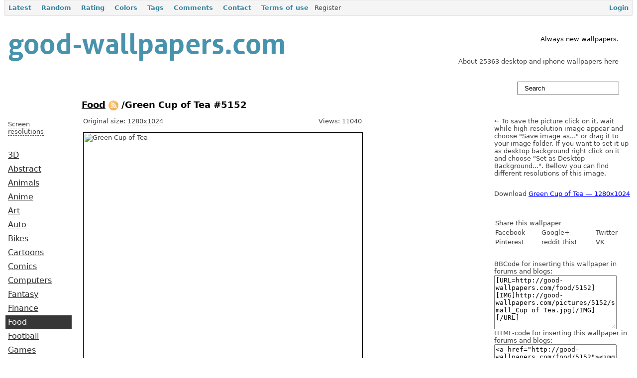

--- FILE ---
content_type: text/html
request_url: https://www.good-wallpapers.com/food/5152.html
body_size: 4965
content:
<html xmlns="http://www.w3.org/1999/xhtml" xml:lang="en" lang="en">
<head>
    
	<meta name="verify-v1" content="yAiBVhZMKXUexucyO9WrVfBAdwJyl4f1mIMKF0oed6Q=">
	<meta name="google-site-verification" content="czaaTY4sxV8E8-_GXz15pnc-T7-57xSijvRgzqtRtbc">
	<meta name="yandex-verification" content="60d0eb04f2a91b64">
	<meta http-equiv="x-dns-prefetch-control" content="on">
	<link rel="dns-prefetch" href="http://counter.yadro.ru/">
	<link rel="dns-prefetch" href="http://googleads.g.doubleclick.net/">
	<link rel="dns-prefetch" href="http://pagead2.googlesyndication.com/">
	<link rel="dns-prefetch" href="http://google-analytics.com/">
	<link rel="dns-prefetch" href="http://apis.google.com/">
	<link rel="dns-prefetch" href="http://s2.googleusercontent.com/">
	<link rel="dns-prefetch" href="http://ssl.gstatic.com/">
	<link rel="dns-prefetch" href="http://mc.yandex.ru/">
		<link rel="shortcut icon" href="../../favicon.ico">
	<link rel="stylesheet" type="text/css" href="../../themes/wallp/css/style.css">
	<link rel="stylesheet" type="text/css" href="../../css/form.css">
		<link rel="stylesheet" type="text/css" href="../../assets/37729da8/listview/styles.css">
<script type="text/javascript" src="../../assets/32fb9298/jquery.min.js"></script>
<script type="text/javascript" src="../../assets/32fb9298/jquery.ba-bbq.min.js"></script>
<script type="text/javascript" src="../../js/jquery.tagsinput.js"></script>
<script type="text/javascript" src="../../js/helpers.js"></script>

<title>Green Cup of Tea #5152  /  Good-Wallpapers.com</title>
	<meta name="viewport" content="width=device-width, initial-scale=1"/>
</head>
<body onload="document.getElementById('search').onkeyup=function(e){ doSearch(e) };">
<div id="mainmenu">
	<ul id="yw1">
<li><a id="first" href=".html">Latest</a></li>
<li><a href="../../wallpapers/random.html">Random</a></li>
<li><a href="../../rating.html">Rating</a></li>
<li><a href="../../wallpapers/colors.html">Colors</a></li>
<li><a href="../../wallpapers/keywords.html">Tags</a></li>
<li><a href="../../wallpapers/comments.html">Comments</a></li>
<li><a href="../../site/contact.html">Contact</a></li>
<li><a href="../../site/terms.html">Terms of use</a></li>
</ul></div>
	<table width="100%">
		<tr>
			<td valign="top" width="470">
				<a href=".html"><img src="../../images/good-wallpapers_logo.png" alt="Good-Wallpapers.com - download wallpapers for your desktop / shine up your desk / free desktop wallpapers download" title="Good-Wallpapers.com - download wallpapers for your desktop / shine up your desk / free desktop wallpapers download" width="568" height="102"></a>
							</td>
			<td valign="bottom">
							</td>
			<td class="gray">
				<div style="text-align:right;margin-right:2em;">
<div style="color:black;"><br>Always new wallpapers.</div><br> <br>
About 25363 desktop and iphone wallpapers here<br></div>			</td>
		</tr>
	</table>
	<table width="100%">
				<tr>
					<td align="left">
						&#160;
					</td>
                    <td width="22%" valign="top">
                        <form method="get" action="/">
                        <input type="text" class="search" value="Search" onclick="if (this.value=='Search') this.value='';" id="search" name="q">
						<div id="livesearch"></div>
                        </form>
					</td>
				</tr>
	</table>
	<table width="100%">
		<tr>
			<td width="10%" valign="top" class="menu">
				<br>
            <!-- good-wallpapers.com-left-120x90-block -->
            <br><br>
		<div id="restoggle" style="cursor:pointer;border-bottom:1px grat dashed;">
	<span>Screen resolutions</span>
</div>
<div id="resolutions" style="display:none;">
	<span>16:9 (HD)</span>
	<a href="../../2560x1440.html" title="2560x1440">2560x1440</a>
	<a href="../../1920x1080.html" title="1920x1080">1920x1080</a>
	<a href="../../1600x900.html" title="1600x900">1600x900</a>
	<a href="../../1366x768.html" title="1366x768">1366x768</a>
	<a href="../../1280x720.html" title="1280x720">1280x720</a>
	<span>16:10</span>
	<a href="../../2880x1800.html" title="2880x1800">2880x1800</a>
	<a href="../../2560x1600.html" title="2560x1600">2560x1600</a>
	<a href="../../1920x1200.html" title="1920x1200">1920x1200</a>
	<a href="../../1680x1050.html" title="1680x1050">1680x1050</a>
	<a href="../../1440x900.html" title="1440x900">1440x900</a>
	<a href="../../1280x800.html" title="1280x800">1280x800</a>
	<span>4:3</span>
	<a href="../../1920x1440.html" title="1920x1440">1920x1440</a>
	<a href="../../1600x1200.html" title="1600x1200">1600x1200</a>
	<a href="../../1400x1050.html" title="1400x1050">1400x1050</a>
	<a href="../../1280x960.html" title="1280x960">1280x960</a>
	<a href="../../1024x768.html" title="1024x768">1024x768</a>
	<span>iPhone, iPad</span>
	<a href="../../2048x2048.html" title="2048x2048">2048x2048</a>
	<a href="../../1024x1024.html" title="1024x1024">1024x1024</a>
	<a href="../../320x480.html" title="320x480">320x480</a>
	<a href="../../640x960.html" title="640x960">640x960</a>
    <a href="../../640x1136.html" title="640x1136">640x1136</a>
    <a href="../../750x1334.html" title="750x1334">750x1334</a>
    <a href="../../1080x1920.html" title="1080x1920">1080x1920</a>
</div>
<script type="text/javascript">
	$("#restoggle").click(function () {
	  $("#resolutions").slideToggle("slow");
	});
</script>
<a href="../../3d.html">3D</a>
<a href="../../abstract.html">Abstract</a>
<a href="../../animals.html">Animals</a>
<a href="../../anime.html">Anime</a>
<a href="../../art.html">Art</a>
<a href="../../auto.html">Auto</a>
<a href="../../bikes.html">Bikes</a>
<a href="../../cartoons.html">Cartoons</a>
<a href="../../comics.html">Comics</a>
<a href="../../computers.html">Computers</a>
<a href="../../fantasy.html">Fantasy</a>
<a href="../../finance.html">Finance</a>
<a href="../../food.html" id="active_menu">Food</a>
<a href="../../football.html">Football</a>
<a href="../../games.html">Games</a>
<a href="../../hockey.html">Hockey</a>
<a href="../../holidays.html">Holidays</a>
<a href="../../horror.html">Horror</a>
<a href="../../men.html">Men</a>
<a href="../../military.html">Military</a>
<a href="../../misc.html">Misc</a>
<a href="../../models.html">Models</a>
<a href="../../movies.html">Movies</a>
<a href="../../music.html">Music</a>
<a href="../../nature.html">Nature</a>
<a href="../../newyear.html">New Year</a>
<a href="../../photos.html">Photos</a>
<a href="../../places.html">Places</a>
<a href="../../planes.html">Planes</a>
<a href="../../religion.html">Religion</a>
<a href="../../sci-fi.html">Sci-Fi</a>
<a href="../../space.html">Space</a>
<a href="../../sport.html">Sport</a>
<a href="../../ipad.html">iPad</a>
<a href="../../iphone.html">iPhone</a>
				<br>
				<br>				
                			</td>
			<td valign="top">
				<div class="content">
					<div id="content">
	<h1><a href="../../food.html">Food</a> <a class="no-hover" href="index.html" title="RSS"><img src="../../images/rss-20.png" title="RSS" alt="RSS"></a> /Green Cup of Tea #5152</h1>
<table width="100%">
	<tr>
	   <td valign="top" width="75%">
			<div id="beforeimage" style="width:560px;">
			<div class="left">Original size:
				<a id="downloadOriginal" href="../../pictures/5152/cup%20of%20tea.jpg" style="text-decoration:none;border-bottom:gray 1px dashed;" target="_blank">
					1280x1024				</a>
			</div>
                <div class="right">Views: 11040			</div>
			<br>
			<br>
								<a id="downloadLink" href="../../pictures/5152/cup%20of%20tea.jpg" style="border:none;" target="_blank" title="click for view this wallpaper in high quality"><img id="wall" src="../../pictures/5152/cup%20of%20tea.jpg" alt="Green Cup of Tea" style="width:560px;"></a>
                				            <script type="text/javascript">
			<!--
                    function onAddTag(tag) {
                            							tagW(tag, '/wallpapers/addtag', '5152');									
                    }
                    function onRemoveTag(tag) {
                            							tagW(tag, '/wallpapers/droptag', '5152');
                    }
                    $(function() {
                            $('#tags').tagsInput({
                                'onAddTag':onAddTag,
                                'onRemoveTag':onRemoveTag,
                                'removeWithBackspace':false,
                                'defaultText':'add a tag',
                                'interactive':false,
                                'minChars':2,
                            });
							$('.deleteLink').hide();                    });
			-->
            </script>
            <form action="">
				<input id="tags" type="text" class="tags" value="">
            </form>				<div id="stats">
					<div class="left">Uploaded:						<i class="flag-US" title="United States"></i> <a href="../../user/1.html" title="+1056" class="attention">sheldon</a> <a href="../../message/compose/1.html" title="PM" class="sub"><img src="../../images/mail.png" alt=""></a> @ 05.07.2010 13:23</div> 
					<div class="right">Rating: <span id="pluses" title="Please login for vote"><a href="../../user/login.html">0</a></span> <span id="minuses" title="Please login for vote"><a href="../../user/login.html">0</a></span></div>
				</div>
				<div id="colors">Palette: <div class="color" style="background-color: rgb(150,195,90);"><a href="../../wallpapers/color/96c35a.html" title="96C35A">&#160;</a></div></div>				                <br>
                <div id="navigation">
                        <div class="left"><a href="../../food/4835.html" title="Tequila"><img src="../../pictures/4835/small_tequila-wallpaper.jpg" alt="Tequila" width="175" height="132"></a><br><br><a id="prevLink" href="../../food/4835.html" title="Tequila">&#8592; previous</a></div>
                        <div class="right"><a href="../../food/5159.html" title="Strawberries"><img src="../../pictures/5159/small_strawberries_wallpaper.jpg" alt="Strawberries" width="175" height="132"></a><br><br><a id="nextLink" href="../../food/5159.html" title="Strawberries">next &#8594;</a></div>
                </div>
                        <div style="clear:both;"></div>
				<h3>Comments</h3>
				<div id="yw0" class="list-view">
<div class="items">
<span class="empty">No comments yet. Be the first.</span></div>
<div class="keys" style="display:none" title="/food/5152"></div>
</div><div class="ext-comment-not-loggedin">
		Sorry, you have to <a href="../../user/login.html">login</a> to leave a comment.</div>				
			</div>
		</td>
		<td valign="top">
            &#8592; To save the picture click on it, wait while high-resolution image appear and choose "Save image as..." or drag it to your image folder. If you want to set it up as desktop background right click on it and choose  "Set as Desktop Background...". Bellow you can find different resolutions of this image.            <div id="downloadbox">
                Download <a href="../../pictures/5152/cup%20of%20tea.jpg" title="Green Cup of Tea 35.46KB">Green Cup of Tea &#8212; 1280x1024</a><br><br>            </div>
                        <!-- good-wallpapers.com-right-336x280 -->
                        <div id="sharebox">
                    <table width="100%">
    <tr><td colspan="3">Share this wallpaper</td></tr>
    <tr><td>Facebook</td><td>Google+</td><td>Twitter</td></tr>
    <tr><td>Pinterest</td><td>reddit this!</td><td>VK</td></tr>
</table>            </div>
            <form action="" id="bbhtml-code">
                    BBCode for inserting this wallpaper in forums and blogs:<br>
                    <textarea id="bbcodeArea" rows="7" cols="18" style="width:90%" onclick="javascript:this.focus();this.select();"></textarea><br>
                    HTML-code for inserting this wallpaper in forums and blogs:<br>
                    <textarea id="htmlArea" rows="5" cols="18" style="width:90%" onclick="javascript:this.focus();this.select();"></textarea>
            </form>
		</td>
	</tr>
</table>
<script type="text/javascript">
    //<!--
    var viewportwidth = $(window).width();
    var newWidth = Math.round(viewportwidth * 0.9 * 0.6);
    newWidth = newWidth > 1280 ? 1280 : newWidth;
    if (viewportwidth >= 1360){
            $('#wall').width(newWidth);
            $('#beforeimage').width(newWidth);
            $('#Comment_message').width(newWidth);
    }
    $(document).ready(function(){
        $("#downloadbox a, #downloadLink, #downloadOriginal").click(function(){
            $.ajax({
                async: false,
                url: '/wallpapers/download/5152'
            });
            return true;
        });
		$('#bbcodeArea').val(getBBCode('good-wallpapers.com', '/food/5152', "/pictures/5152/small_Cup of Tea.jpg"));
		$('#htmlArea').val(getHTMLCode('good-wallpapers.com', '/food/5152', "/pictures/5152/small_Cup of Tea.jpg"));
	});
	//-->
</script>
</div>
													<div style="margin-top:2em;">
                                    <!-- good-wallpapers.com-bottom-728x90 -->
                                    <!-- Yandex.Metrika counter -->
									<script type="text/javascript">
									(function (d, w, c) {
										(w[c] = w[c] || []).push(function() {
											try {
												w.yaCounter22151675 = new Ya.Metrika({id:22151675,
														webvisor:true,
														clickmap:true,
														trackLinks:true,
														accurateTrackBounce:true});
											} catch(e) { }
										});
										var n = d.getElementsByTagName("script")[0],
											s = d.createElement("script"),
											f = function () { n.parentNode.insertBefore(s, n); };
										s.type = "text/javascript";
										s.async = true;
										s.src = (d.location.protocol == "https:" ? "https:" : "http:") + "../../metrika/watch.js";
										if (w.opera == "[object Opera]") {
											d.addEventListener("DOMContentLoaded", f, false);
										} else { f(); }
									})(document, window, "yandex_metrika_callbacks");
									</script>
									<noscript><div><img src="../../watch/22151675.jpg" style="position:absolute; left:-9999px;" alt=""></div></noscript>
									<!-- /Yandex.Metrika counter -->
								</div>
					<div style="clear:both;"></div>
<h3>Latest wallpapers</h3>
	<table width="100%" cellpadding="5">
		<tr>
			<td align="center" width="25%">
					<a href="../../sport/27327.html" title="Serena Williams on Olympic Games, London, UK"><img src="../../wallpapers/27327/small_serena%20williams%20on%20olympic%20games_%20london_%20uk%20_good-wallpapers.com_.jpg" alt="Serena Williams on Olympic Games, London, UK" width="175" height="109"></a>
				<p>Serena Williams on Olympic Games, London, UK</p>
			</td>
			<td align="center" width="25%">
				<a href="../../sport/27326.html" title="Nothing. Stops. Serena"><img src="../../wallpapers/27326/small_nothing.%20stops.%20serena%20_good-wallpapers.com_.jpg" alt="Nothing. Stops. Serena" width="175" height="109"></a>
				<p>Nothing. Stops. Serena</p>
			</td>
			<td align="center" width="25%">
				<a href="../../sport/27325.html" title="Masha Sharapova"><img src="../../wallpapers/27325/small_masha%20sharapova%20_good-wallpapers.com_.jpg" alt="Masha Sharapova" width="175" height="109"></a>			
				<p>Masha Sharapova</p>
			</td>
			<td align="center" width="25%">
				<a href="../../sport/27324.html" title="Maria Sharapova on the Court"><img src="../../wallpapers/27324/small_maria%20sharapova%20on%20the%20court%20_good-wallpapers.com_.jpg" alt="Maria Sharapova on the Court" width="175" height="109"></a>
				<p>Maria Sharapova on the Court</p>
			</td>
		</tr>
		<tr>
			<td align="center" width="24%">
				<a href="../../places/27323.html" title="Busan. Skyscrapers. South Korea"><img src="../../wallpapers/27323/small_busan.%20scyscrapers.%20south%20korea%20_good-wallpapers.com_.jpg" alt="Busan. Skyscrapers. South Korea" width="175" height="98"></a>
				<p>Busan. Skyscrapers. South Korea</p>
			</td>
			<td align="center" width="24%">
				<a href="../../photos/27321.html" title="Butterfly at work (bokeh)"><img src="../../wallpapers/27321/small_butterfly%20at%20work%20_bokeh_%20_good-wallpapers.com_.jpg" alt="Butterfly at work (bokeh)" width="175" height="98"></a>
				<p>Butterfly at work (bokeh)</p>
			</td>
			<td align="center" width="24%">
				<a href="../../nature/27320.html" title="Mountains, Hill, and a River (reflectance)"><img src="../../wallpapers/27320/small_mountains_%20hill_%20and%20a%20river%20_reflectance_%20_good-wallpapers.com_.jpg" alt="Mountains, Hill, and a River (reflectance)" width="175" height="98"></a>			
				<p>Mountains, Hill, and a River (reflectance)</p>
			</td>
			<td align="center" width="24%">
				<a href="../../places/27319.html" title="Alamanos Beach"><img src="../../wallpapers/27319/small_alamanos%20beach%20_good-wallpapers.com_.jpg" alt="Alamanos Beach" width="175" height="98"></a>
				<p>Alamanos Beach</p>
			</td>
		</tr>	
	</table>
	<a href=".html" class="nonlined">view sorted by date&#160;<img src="../../images/to_right_arrow.png" alt="" width="8" height="8"></a>
				</div>
			</td>
		</tr>
	</table>
	<!--<hr style="border:1px solid black;"/><br />-->
	<table width="100%" style="border-top:solid 1px ;">
	<tr>
		<td width="10%" valign="top"><br>
			<!--LiveInternet counter--><!--/LiveInternet-->		</td>
        		<td width="10%" valign="top"><br>
			<script type="text/javascript">
			<!--
			document.write("<a href='mailto:"+"contacts"+
			"@" + "good-wallpapers.com"
			+"'>contacts"
			+"@"+ "good-wallpapers.com"
			+
			"</a>");
			-->
			</script>
		</td>
		<td>
            <img src="../../images/twitter-20.png" title="Follow us on twitter" alt="Follow us on twitter">            <img src="../../images/google-20.png" title="Google+" alt="Google+">            <a href="index.html" title="RSS"><img src="../../images/rss-20.png" title="RSS" alt="RSS"></a>
            <!--
            <img src="/images/twitter-20.png" title="Follow us on twitter" alt="Follow us on twitter"/>
            <img src="/images/facebook-20.png" title="Like us on facebook" alt="Like us on facebook"/>
            <img src="/images/google-20.png" title="Google+" alt="Google+"/>
            <img src="/images/instagram-20.png" title="Instagram" alt="Instagram"/>
            -->
        </td>
		<td valign="top" width="10%" nowrap align="right"><br><a href="../../wallpapers/create.html">
			<img src="../../images/upload.png" alt="Upload" width="130" height="20"></a>
		</td>
		<td valign="top" align="right"><br>
			<strong>Girls, models, cars, bikes, anime, nature and iphone walls.<br><br>  &#169; Good-Wallpapers <script type="text/javascript">
  document.write(new Date().getFullYear());
</script> </strong>
				<script type="text/javascript">
				    <!--
				    				        	$("#mainmenu ul").append('<li style="float:rigegistration">Register</a></li>');
				            $("#mainmenu ul").append('<li style="float:right;"><a href="/user/login">Login</a></li>');
				            $("#mainmenu ul").append('<li id="upload"></li>'); 
				        				    -->
				</script>
		</td>
	</tr>
	</table>
    <script type="text/javascript" src="../../assets/37729da8/listview/jquery.yiilistview.js"></script>
<script type="text/javascript">
/*<![CDATA[*/
jQuery(function($) {
jQuery('#yw0').yiiListView({'ajaxUpdate':['yw0'],'ajaxVar':'ajax','pagerClass':'pager','loadingClass':'list-view-loading','sorterClass':'sorter','enableHistory':false});
});
/*]]>*/
</script>
</body>
</html>

--- FILE ---
content_type: application/javascript
request_url: https://www.good-wallpapers.com/js/helpers.js
body_size: 415
content:
function getHTMLCode(server, path, imgPath) {
    return '<a href="http://'+server+path+'"><img src="http://'+server + imgPath + '" alt=""></a>';
}

function getBBCode(server, path, imgPath) {
    return '[URL=http://'+server+path+'][IMG]http://'+server + imgPath + '[/IMG][/URL]';
}

function placeHolder (str) {
    var elem = document.getElementById('q');
    if (elem.value ==str) elem.value = '';
        else
            if (elem.value =='') elem.value = str;
}

function tagW(tag, url, id) {
		jQuery.ajax(url + '/t'+encodeURIComponent(tag)+'/w'+id);
}

jQuery.fn.preventDoubleSubmission = function() {
  /*$(this).bind('submit',function(e){
	var $form = $(this);

	if ($form.data('submitted') === true) {
	  // Previously submitted - don't submit again
	  e.preventDefault();
	} else {
	  // Mark it so that the next submit can be ignored
	  $form.data('submitted', true);
	}
  });

  // Keep chainability
  return this;*/
}

$(function(){$.fn.scrollToTop=function(){$(this).hide().removeAttr("href");if($(window).scrollTop()>"450"){$(this).fadeIn("slow")}var scrollDiv=$(this);$(window).scroll(function(){if($(window).scrollTop()<"450"){$(scrollDiv).fadeOut("slow")}else{$(scrollDiv).fadeIn("slow")}});$(this).click(function(){$("html, body").animate({scrollTop:0},"slow")})}});

$(function() {
    $("#toTop").scrollToTop();
});